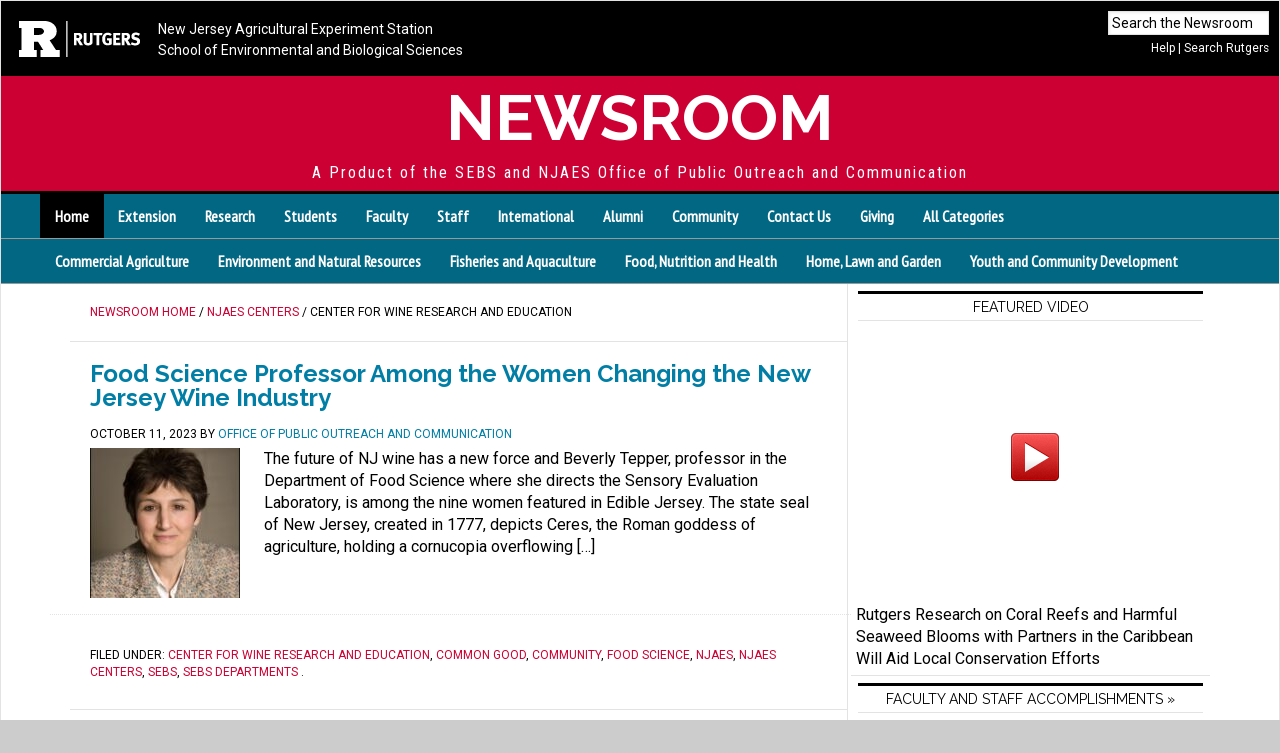

--- FILE ---
content_type: text/html; charset=UTF-8
request_url: https://sebsnjaesnews.rutgers.edu/category/njaes-centers/center-for-wine-research-and-education/
body_size: 13184
content:
<!DOCTYPE html>
<html lang="en-US">
<head >
<meta charset="UTF-8" />
		<meta name="robots" content="noindex" />
		<meta name="viewport" content="width=device-width, initial-scale=1" />
<title>Center for Wine Research and Education :  Newsroom</title>
<meta name='robots' content='max-image-preview:large' />
<link rel='dns-prefetch' href='//sebsnjaesnews.rutgers.edu' />
<link rel='dns-prefetch' href='//fonts.googleapis.com' />
<link rel="alternate" type="application/rss+xml" title="Newsroom &raquo; Feed" href="https://sebsnjaesnews.rutgers.edu/feed/" />
<link rel="alternate" type="application/rss+xml" title="Newsroom &raquo; Comments Feed" href="https://sebsnjaesnews.rutgers.edu/comments/feed/" />
<link rel="alternate" type="application/rss+xml" title="Newsroom &raquo; Center for Wine Research and Education Category Feed" href="https://sebsnjaesnews.rutgers.edu/category/njaes-centers/center-for-wine-research-and-education/feed/" />
<link rel="canonical" href="https://sebsnjaesnews.rutgers.edu/category/njaes-centers/center-for-wine-research-and-education/" />
<style id='wp-img-auto-sizes-contain-inline-css' type='text/css'>
img:is([sizes=auto i],[sizes^="auto," i]){contain-intrinsic-size:3000px 1500px}
/*# sourceURL=wp-img-auto-sizes-contain-inline-css */
</style>
<link rel='stylesheet' id='jquery.prettyphoto-css' href='https://sebsnjaesnews.rutgers.edu/wp-content/plugins/wp-video-lightbox/css/prettyPhoto.css?ver=6.9' type='text/css' media='all' />
<link rel='stylesheet' id='video-lightbox-css' href='https://sebsnjaesnews.rutgers.edu/wp-content/plugins/wp-video-lightbox/wp-video-lightbox.css?ver=6.9' type='text/css' media='all' />
<link rel='stylesheet' id='news-pro-theme-css' href='https://sebsnjaesnews.rutgers.edu/wp-content/themes/news-pro/style.css?ver=3.0.2' type='text/css' media='all' />
<style id='wp-emoji-styles-inline-css' type='text/css'>

	img.wp-smiley, img.emoji {
		display: inline !important;
		border: none !important;
		box-shadow: none !important;
		height: 1em !important;
		width: 1em !important;
		margin: 0 0.07em !important;
		vertical-align: -0.1em !important;
		background: none !important;
		padding: 0 !important;
	}
/*# sourceURL=wp-emoji-styles-inline-css */
</style>
<style id='wp-block-library-inline-css' type='text/css'>
:root{--wp-block-synced-color:#7a00df;--wp-block-synced-color--rgb:122,0,223;--wp-bound-block-color:var(--wp-block-synced-color);--wp-editor-canvas-background:#ddd;--wp-admin-theme-color:#007cba;--wp-admin-theme-color--rgb:0,124,186;--wp-admin-theme-color-darker-10:#006ba1;--wp-admin-theme-color-darker-10--rgb:0,107,160.5;--wp-admin-theme-color-darker-20:#005a87;--wp-admin-theme-color-darker-20--rgb:0,90,135;--wp-admin-border-width-focus:2px}@media (min-resolution:192dpi){:root{--wp-admin-border-width-focus:1.5px}}.wp-element-button{cursor:pointer}:root .has-very-light-gray-background-color{background-color:#eee}:root .has-very-dark-gray-background-color{background-color:#313131}:root .has-very-light-gray-color{color:#eee}:root .has-very-dark-gray-color{color:#313131}:root .has-vivid-green-cyan-to-vivid-cyan-blue-gradient-background{background:linear-gradient(135deg,#00d084,#0693e3)}:root .has-purple-crush-gradient-background{background:linear-gradient(135deg,#34e2e4,#4721fb 50%,#ab1dfe)}:root .has-hazy-dawn-gradient-background{background:linear-gradient(135deg,#faaca8,#dad0ec)}:root .has-subdued-olive-gradient-background{background:linear-gradient(135deg,#fafae1,#67a671)}:root .has-atomic-cream-gradient-background{background:linear-gradient(135deg,#fdd79a,#004a59)}:root .has-nightshade-gradient-background{background:linear-gradient(135deg,#330968,#31cdcf)}:root .has-midnight-gradient-background{background:linear-gradient(135deg,#020381,#2874fc)}:root{--wp--preset--font-size--normal:16px;--wp--preset--font-size--huge:42px}.has-regular-font-size{font-size:1em}.has-larger-font-size{font-size:2.625em}.has-normal-font-size{font-size:var(--wp--preset--font-size--normal)}.has-huge-font-size{font-size:var(--wp--preset--font-size--huge)}.has-text-align-center{text-align:center}.has-text-align-left{text-align:left}.has-text-align-right{text-align:right}.has-fit-text{white-space:nowrap!important}#end-resizable-editor-section{display:none}.aligncenter{clear:both}.items-justified-left{justify-content:flex-start}.items-justified-center{justify-content:center}.items-justified-right{justify-content:flex-end}.items-justified-space-between{justify-content:space-between}.screen-reader-text{border:0;clip-path:inset(50%);height:1px;margin:-1px;overflow:hidden;padding:0;position:absolute;width:1px;word-wrap:normal!important}.screen-reader-text:focus{background-color:#ddd;clip-path:none;color:#444;display:block;font-size:1em;height:auto;left:5px;line-height:normal;padding:15px 23px 14px;text-decoration:none;top:5px;width:auto;z-index:100000}html :where(.has-border-color){border-style:solid}html :where([style*=border-top-color]){border-top-style:solid}html :where([style*=border-right-color]){border-right-style:solid}html :where([style*=border-bottom-color]){border-bottom-style:solid}html :where([style*=border-left-color]){border-left-style:solid}html :where([style*=border-width]){border-style:solid}html :where([style*=border-top-width]){border-top-style:solid}html :where([style*=border-right-width]){border-right-style:solid}html :where([style*=border-bottom-width]){border-bottom-style:solid}html :where([style*=border-left-width]){border-left-style:solid}html :where(img[class*=wp-image-]){height:auto;max-width:100%}:where(figure){margin:0 0 1em}html :where(.is-position-sticky){--wp-admin--admin-bar--position-offset:var(--wp-admin--admin-bar--height,0px)}@media screen and (max-width:600px){html :where(.is-position-sticky){--wp-admin--admin-bar--position-offset:0px}}

/*# sourceURL=wp-block-library-inline-css */
</style><style id='global-styles-inline-css' type='text/css'>
:root{--wp--preset--aspect-ratio--square: 1;--wp--preset--aspect-ratio--4-3: 4/3;--wp--preset--aspect-ratio--3-4: 3/4;--wp--preset--aspect-ratio--3-2: 3/2;--wp--preset--aspect-ratio--2-3: 2/3;--wp--preset--aspect-ratio--16-9: 16/9;--wp--preset--aspect-ratio--9-16: 9/16;--wp--preset--color--black: #000000;--wp--preset--color--cyan-bluish-gray: #abb8c3;--wp--preset--color--white: #ffffff;--wp--preset--color--pale-pink: #f78da7;--wp--preset--color--vivid-red: #cf2e2e;--wp--preset--color--luminous-vivid-orange: #ff6900;--wp--preset--color--luminous-vivid-amber: #fcb900;--wp--preset--color--light-green-cyan: #7bdcb5;--wp--preset--color--vivid-green-cyan: #00d084;--wp--preset--color--pale-cyan-blue: #8ed1fc;--wp--preset--color--vivid-cyan-blue: #0693e3;--wp--preset--color--vivid-purple: #9b51e0;--wp--preset--gradient--vivid-cyan-blue-to-vivid-purple: linear-gradient(135deg,rgb(6,147,227) 0%,rgb(155,81,224) 100%);--wp--preset--gradient--light-green-cyan-to-vivid-green-cyan: linear-gradient(135deg,rgb(122,220,180) 0%,rgb(0,208,130) 100%);--wp--preset--gradient--luminous-vivid-amber-to-luminous-vivid-orange: linear-gradient(135deg,rgb(252,185,0) 0%,rgb(255,105,0) 100%);--wp--preset--gradient--luminous-vivid-orange-to-vivid-red: linear-gradient(135deg,rgb(255,105,0) 0%,rgb(207,46,46) 100%);--wp--preset--gradient--very-light-gray-to-cyan-bluish-gray: linear-gradient(135deg,rgb(238,238,238) 0%,rgb(169,184,195) 100%);--wp--preset--gradient--cool-to-warm-spectrum: linear-gradient(135deg,rgb(74,234,220) 0%,rgb(151,120,209) 20%,rgb(207,42,186) 40%,rgb(238,44,130) 60%,rgb(251,105,98) 80%,rgb(254,248,76) 100%);--wp--preset--gradient--blush-light-purple: linear-gradient(135deg,rgb(255,206,236) 0%,rgb(152,150,240) 100%);--wp--preset--gradient--blush-bordeaux: linear-gradient(135deg,rgb(254,205,165) 0%,rgb(254,45,45) 50%,rgb(107,0,62) 100%);--wp--preset--gradient--luminous-dusk: linear-gradient(135deg,rgb(255,203,112) 0%,rgb(199,81,192) 50%,rgb(65,88,208) 100%);--wp--preset--gradient--pale-ocean: linear-gradient(135deg,rgb(255,245,203) 0%,rgb(182,227,212) 50%,rgb(51,167,181) 100%);--wp--preset--gradient--electric-grass: linear-gradient(135deg,rgb(202,248,128) 0%,rgb(113,206,126) 100%);--wp--preset--gradient--midnight: linear-gradient(135deg,rgb(2,3,129) 0%,rgb(40,116,252) 100%);--wp--preset--font-size--small: 13px;--wp--preset--font-size--medium: 20px;--wp--preset--font-size--large: 36px;--wp--preset--font-size--x-large: 42px;--wp--preset--spacing--20: 0.44rem;--wp--preset--spacing--30: 0.67rem;--wp--preset--spacing--40: 1rem;--wp--preset--spacing--50: 1.5rem;--wp--preset--spacing--60: 2.25rem;--wp--preset--spacing--70: 3.38rem;--wp--preset--spacing--80: 5.06rem;--wp--preset--shadow--natural: 6px 6px 9px rgba(0, 0, 0, 0.2);--wp--preset--shadow--deep: 12px 12px 50px rgba(0, 0, 0, 0.4);--wp--preset--shadow--sharp: 6px 6px 0px rgba(0, 0, 0, 0.2);--wp--preset--shadow--outlined: 6px 6px 0px -3px rgb(255, 255, 255), 6px 6px rgb(0, 0, 0);--wp--preset--shadow--crisp: 6px 6px 0px rgb(0, 0, 0);}:where(.is-layout-flex){gap: 0.5em;}:where(.is-layout-grid){gap: 0.5em;}body .is-layout-flex{display: flex;}.is-layout-flex{flex-wrap: wrap;align-items: center;}.is-layout-flex > :is(*, div){margin: 0;}body .is-layout-grid{display: grid;}.is-layout-grid > :is(*, div){margin: 0;}:where(.wp-block-columns.is-layout-flex){gap: 2em;}:where(.wp-block-columns.is-layout-grid){gap: 2em;}:where(.wp-block-post-template.is-layout-flex){gap: 1.25em;}:where(.wp-block-post-template.is-layout-grid){gap: 1.25em;}.has-black-color{color: var(--wp--preset--color--black) !important;}.has-cyan-bluish-gray-color{color: var(--wp--preset--color--cyan-bluish-gray) !important;}.has-white-color{color: var(--wp--preset--color--white) !important;}.has-pale-pink-color{color: var(--wp--preset--color--pale-pink) !important;}.has-vivid-red-color{color: var(--wp--preset--color--vivid-red) !important;}.has-luminous-vivid-orange-color{color: var(--wp--preset--color--luminous-vivid-orange) !important;}.has-luminous-vivid-amber-color{color: var(--wp--preset--color--luminous-vivid-amber) !important;}.has-light-green-cyan-color{color: var(--wp--preset--color--light-green-cyan) !important;}.has-vivid-green-cyan-color{color: var(--wp--preset--color--vivid-green-cyan) !important;}.has-pale-cyan-blue-color{color: var(--wp--preset--color--pale-cyan-blue) !important;}.has-vivid-cyan-blue-color{color: var(--wp--preset--color--vivid-cyan-blue) !important;}.has-vivid-purple-color{color: var(--wp--preset--color--vivid-purple) !important;}.has-black-background-color{background-color: var(--wp--preset--color--black) !important;}.has-cyan-bluish-gray-background-color{background-color: var(--wp--preset--color--cyan-bluish-gray) !important;}.has-white-background-color{background-color: var(--wp--preset--color--white) !important;}.has-pale-pink-background-color{background-color: var(--wp--preset--color--pale-pink) !important;}.has-vivid-red-background-color{background-color: var(--wp--preset--color--vivid-red) !important;}.has-luminous-vivid-orange-background-color{background-color: var(--wp--preset--color--luminous-vivid-orange) !important;}.has-luminous-vivid-amber-background-color{background-color: var(--wp--preset--color--luminous-vivid-amber) !important;}.has-light-green-cyan-background-color{background-color: var(--wp--preset--color--light-green-cyan) !important;}.has-vivid-green-cyan-background-color{background-color: var(--wp--preset--color--vivid-green-cyan) !important;}.has-pale-cyan-blue-background-color{background-color: var(--wp--preset--color--pale-cyan-blue) !important;}.has-vivid-cyan-blue-background-color{background-color: var(--wp--preset--color--vivid-cyan-blue) !important;}.has-vivid-purple-background-color{background-color: var(--wp--preset--color--vivid-purple) !important;}.has-black-border-color{border-color: var(--wp--preset--color--black) !important;}.has-cyan-bluish-gray-border-color{border-color: var(--wp--preset--color--cyan-bluish-gray) !important;}.has-white-border-color{border-color: var(--wp--preset--color--white) !important;}.has-pale-pink-border-color{border-color: var(--wp--preset--color--pale-pink) !important;}.has-vivid-red-border-color{border-color: var(--wp--preset--color--vivid-red) !important;}.has-luminous-vivid-orange-border-color{border-color: var(--wp--preset--color--luminous-vivid-orange) !important;}.has-luminous-vivid-amber-border-color{border-color: var(--wp--preset--color--luminous-vivid-amber) !important;}.has-light-green-cyan-border-color{border-color: var(--wp--preset--color--light-green-cyan) !important;}.has-vivid-green-cyan-border-color{border-color: var(--wp--preset--color--vivid-green-cyan) !important;}.has-pale-cyan-blue-border-color{border-color: var(--wp--preset--color--pale-cyan-blue) !important;}.has-vivid-cyan-blue-border-color{border-color: var(--wp--preset--color--vivid-cyan-blue) !important;}.has-vivid-purple-border-color{border-color: var(--wp--preset--color--vivid-purple) !important;}.has-vivid-cyan-blue-to-vivid-purple-gradient-background{background: var(--wp--preset--gradient--vivid-cyan-blue-to-vivid-purple) !important;}.has-light-green-cyan-to-vivid-green-cyan-gradient-background{background: var(--wp--preset--gradient--light-green-cyan-to-vivid-green-cyan) !important;}.has-luminous-vivid-amber-to-luminous-vivid-orange-gradient-background{background: var(--wp--preset--gradient--luminous-vivid-amber-to-luminous-vivid-orange) !important;}.has-luminous-vivid-orange-to-vivid-red-gradient-background{background: var(--wp--preset--gradient--luminous-vivid-orange-to-vivid-red) !important;}.has-very-light-gray-to-cyan-bluish-gray-gradient-background{background: var(--wp--preset--gradient--very-light-gray-to-cyan-bluish-gray) !important;}.has-cool-to-warm-spectrum-gradient-background{background: var(--wp--preset--gradient--cool-to-warm-spectrum) !important;}.has-blush-light-purple-gradient-background{background: var(--wp--preset--gradient--blush-light-purple) !important;}.has-blush-bordeaux-gradient-background{background: var(--wp--preset--gradient--blush-bordeaux) !important;}.has-luminous-dusk-gradient-background{background: var(--wp--preset--gradient--luminous-dusk) !important;}.has-pale-ocean-gradient-background{background: var(--wp--preset--gradient--pale-ocean) !important;}.has-electric-grass-gradient-background{background: var(--wp--preset--gradient--electric-grass) !important;}.has-midnight-gradient-background{background: var(--wp--preset--gradient--midnight) !important;}.has-small-font-size{font-size: var(--wp--preset--font-size--small) !important;}.has-medium-font-size{font-size: var(--wp--preset--font-size--medium) !important;}.has-large-font-size{font-size: var(--wp--preset--font-size--large) !important;}.has-x-large-font-size{font-size: var(--wp--preset--font-size--x-large) !important;}
/*# sourceURL=global-styles-inline-css */
</style>

<style id='classic-theme-styles-inline-css' type='text/css'>
/*! This file is auto-generated */
.wp-block-button__link{color:#fff;background-color:#32373c;border-radius:9999px;box-shadow:none;text-decoration:none;padding:calc(.667em + 2px) calc(1.333em + 2px);font-size:1.125em}.wp-block-file__button{background:#32373c;color:#fff;text-decoration:none}
/*# sourceURL=/wp-includes/css/classic-themes.min.css */
</style>
<link rel='stylesheet' id='foobox-free-min-css' href='https://sebsnjaesnews.rutgers.edu/wp-content/plugins/foobox-image-lightbox/free/css/foobox.free.min.css?ver=2.7.35' type='text/css' media='all' />
<link rel='stylesheet' id='widgetopts-styles-css' href='https://sebsnjaesnews.rutgers.edu/wp-content/plugins/widget-options/assets/css/widget-options.css?ver=4.1.3' type='text/css' media='all' />
<link rel='stylesheet' id='dashicons-css' href='https://sebsnjaesnews.rutgers.edu/wp-includes/css/dashicons.min.css?ver=6.9' type='text/css' media='all' />
<link rel='stylesheet' id='google-fonts-css' href='//fonts.googleapis.com/css?family=Raleway%3A400%2C700%7CPathway+Gothic+One%7CRoboto%3A400%2C700%7CRoboto+Condensed%7CMontserrat%7CPT+Sans+Narrow&#038;ver=3.0.2' type='text/css' media='all' />
<script type="text/javascript" src="https://sebsnjaesnews.rutgers.edu/wp-includes/js/jquery/jquery.min.js?ver=3.7.1" id="jquery-core-js"></script>
<script type="text/javascript" src="https://sebsnjaesnews.rutgers.edu/wp-includes/js/jquery/jquery-migrate.min.js?ver=3.4.1" id="jquery-migrate-js"></script>
<script type="text/javascript" src="https://sebsnjaesnews.rutgers.edu/wp-content/plugins/wp-video-lightbox/js/jquery.prettyPhoto.js?ver=3.1.6" id="jquery.prettyphoto-js"></script>
<script type="text/javascript" id="video-lightbox-js-extra">
/* <![CDATA[ */
var vlpp_vars = {"prettyPhoto_rel":"wp-video-lightbox","animation_speed":"fast","slideshow":"5000","autoplay_slideshow":"false","opacity":"0.80","show_title":"true","allow_resize":"true","allow_expand":"true","default_width":"640","default_height":"480","counter_separator_label":"/","theme":"pp_default","horizontal_padding":"20","hideflash":"false","wmode":"opaque","autoplay":"true","modal":"false","deeplinking":"false","overlay_gallery":"true","overlay_gallery_max":"30","keyboard_shortcuts":"true","ie6_fallback":"true"};
//# sourceURL=video-lightbox-js-extra
/* ]]> */
</script>
<script type="text/javascript" src="https://sebsnjaesnews.rutgers.edu/wp-content/plugins/wp-video-lightbox/js/video-lightbox.js?ver=3.1.6" id="video-lightbox-js"></script>
<script type="text/javascript" src="https://sebsnjaesnews.rutgers.edu/wp-content/themes/news-pro/js/responsive-menu.js?ver=1.0.0" id="news-responsive-menu-js"></script>
<script type="text/javascript" id="foobox-free-min-js-before">
/* <![CDATA[ */
/* Run FooBox FREE (v2.7.35) */
var FOOBOX = window.FOOBOX = {
	ready: true,
	disableOthers: false,
	o: {wordpress: { enabled: true }, countMessage:'image %index of %total', captions: { dataTitle: ["captionTitle","title"], dataDesc: ["captionDesc","description"] }, rel: '', excludes:'.fbx-link,.nofoobox,.nolightbox,a[href*="pinterest.com/pin/create/button/"]', affiliate : { enabled: false }},
	selectors: [
		".foogallery-container.foogallery-lightbox-foobox", ".foogallery-container.foogallery-lightbox-foobox-free", ".gallery", ".wp-block-gallery", ".wp-caption", ".wp-block-image", "a:has(img[class*=wp-image-])", ".post a:has(img[class*=wp-image-])", ".foobox"
	],
	pre: function( $ ){
		// Custom JavaScript (Pre)
		
	},
	post: function( $ ){
		// Custom JavaScript (Post)
		
		// Custom Captions Code
		
	},
	custom: function( $ ){
		// Custom Extra JS
		
	}
};
//# sourceURL=foobox-free-min-js-before
/* ]]> */
</script>
<script type="text/javascript" src="https://sebsnjaesnews.rutgers.edu/wp-content/plugins/foobox-image-lightbox/free/js/foobox.free.min.js?ver=2.7.35" id="foobox-free-min-js"></script>
<link rel="https://api.w.org/" href="https://sebsnjaesnews.rutgers.edu/wp-json/" /><link rel="alternate" title="JSON" type="application/json" href="https://sebsnjaesnews.rutgers.edu/wp-json/wp/v2/categories/321" /><link rel="EditURI" type="application/rsd+xml" title="RSD" href="https://sebsnjaesnews.rutgers.edu/xmlrpc.php?rsd" />
<script>
            WP_VIDEO_LIGHTBOX_VERSION="1.9.12";
            WP_VID_LIGHTBOX_URL="https://sebsnjaesnews.rutgers.edu/wp-content/plugins/wp-video-lightbox";
                        function wpvl_paramReplace(name, string, value) {
                // Find the param with regex
                // Grab the first character in the returned string (should be ? or &)
                // Replace our href string with our new value, passing on the name and delimeter

                var re = new RegExp("[\?&]" + name + "=([^&#]*)");
                var matches = re.exec(string);
                var newString;

                if (matches === null) {
                    // if there are no params, append the parameter
                    newString = string + '?' + name + '=' + value;
                } else {
                    var delimeter = matches[0].charAt(0);
                    newString = string.replace(re, delimeter + name + "=" + value);
                }
                return newString;
            }
            </script><!-- Global site tag (gtag.js) - Google Analytics -->
<script async src="https://www.googletagmanager.com/gtag/js?id=UA-36182399-1"></script>
<script>
  window.dataLayer = window.dataLayer || [];
  function gtag(){dataLayer.push(arguments);}
  gtag('js', new Date());
  gtag('config', 'UA-36182399-1');
</script>
<!-- End Google Analytics -->

<div id="fb-root"></div>
<script async defer crossorigin="anonymous" src="https://connect.facebook.net/en_US/sdk.js#xfbml=1&version=v24.0&appId=1765963203622887"></script><link rel="icon" href="https://sebsnjaesnews.rutgers.edu/wp-content/uploads/2024/04/cropped-block-r-512x512-1-32x32.png" sizes="32x32" />
<link rel="icon" href="https://sebsnjaesnews.rutgers.edu/wp-content/uploads/2024/04/cropped-block-r-512x512-1-192x192.png" sizes="192x192" />
<link rel="apple-touch-icon" href="https://sebsnjaesnews.rutgers.edu/wp-content/uploads/2024/04/cropped-block-r-512x512-1-180x180.png" />
<meta name="msapplication-TileImage" content="https://sebsnjaesnews.rutgers.edu/wp-content/uploads/2024/04/cropped-block-r-512x512-1-270x270.png" />
		<style type="text/css" id="wp-custom-css">
			/*
Welcome to Custom CSS!

To learn how this works, see http://wp.me/PEmnE-Bt
*/

.video_lightbox_auto_anchor_image {
    width: 348px !important;
    height: 261px !important;
}

.wpvl_auto_thumb_box {
   width: 348px !important;
    height: 261px !important;
	margin: 0 0 20px 0;
}
.video_lightbox_auto_anchor_image {
    width: 348px;
    height: 261px;
}

.wpvl_auto_thumb_play {
    position: absolute;
    left: 155px;
    top: 110px;
}
#genesisresponsiveslider-widget-4,
.slides {
	height: 480px !important;
}

.flexslider {
	background-color: #333;
	max-height: 480px;
}

.slide-excerpt {
	bottom: -20%;
}

@media only screen and (max-width: 1188px) {
	#genesisresponsiveslider-widget-4,
											.slides {
		height: 403px !important;
	}
	
	.flexslider {
		max-height: 403px;
	}
	
	.news-pro-home .content .genesis_responsive_slider h2 a {
		font-size: 18px;
	}
}

@media only screen and (max-width: 1023px) {
	#genesisresponsiveslider-widget-4,
												.slides {
		height: 480px !important;
	}
	
	.flexslider {
		max-height: 480px;
	}
	
	.news-pro-home .content .genesis_responsive_slider h2 a {
		font-size: 20px;
	}
}

@media only screen and (max-width: 829px) {
	#genesisresponsiveslider-widget-4,
											.slides {
		height: 480px !important;
	}
	
	.flexslider {
		max-height: 480px;
	}
	
	.news-pro-home .content .genesis_responsive_slider h2 a {
		font-size: 16px;
	}
}

@media only screen and (max-width: 600px) {
	#genesisresponsiveslider-widget-4,
											.slides {
		height: 280px !important;
	}
	
	.flexslider {
		max-height: 280px;
	}
}

	
.entry-meta .entry-categories {display: none;}

.entry-footer .entry-meta .entry-categories {display: block !important; }



.top-full-names a { padding: .125rem 0 .2rem .5rem; display: inline-block;} 

.top-rutgers-logo {margin: .5rem 0 0 .5rem; display: block;}

#top-unit-bar {height: 75px !important;}




/* ##### BREAKPOINT TEST ##### */
/*@media only screen and (max-width: 2800px) {
	.site-header {
		background: purple;
	}
}

@media only screen and (max-width: 1188px) {
	.site-header {
		background: blue;
	}
}

@media only screen and (max-width: 1023px) {
	.site-header {
		background: red;
	}
}

@media only screen and (max-width: 829px) {
	.site-header {
		background: orange;
	}
}

@media only screen and (max-width: 600px) {
	.site-header {
		background: yellow;
	}
}*/		</style>
		</head>
<body class="archive category category-center-for-wine-research-and-education category-321 wp-theme-genesis wp-child-theme-news-pro header-full-width content-sidebar genesis-breadcrumbs-visible genesis-footer-widgets-visible" itemscope itemtype="https://schema.org/WebPage"><div class="site-container"><div id="top-unit-bar">
<div id="searches">
  <div id="top-search">
    <form class="search-form" itemprop="potentialAction" itemscope itemtype="http://schema.org/SearchAction" method="get" action="https://sebsnjaesnews.rutgers.edu/" role="search">
      <meta itemprop="target" content="https://sebsnjaesnews.rutgers.edu/?s={s}"/>
      <input itemprop="query-input" type="search" name="s" placeholder="Search the Newsroom" />
      <input class="submit" type="submit" value="Search"  />
    </form>
  </div>   
  <div id="rutgers-search-link"><a href="/advanced-search">Help</a> | <a href="http://search.rutgers.edu/">Search Rutgers</a></div>
</div>

  <span class="top-rutgers-logo"><img src="/wp-content/uploads/2024/04/RUTGERS_H_WHITE.png" alt="Rutgers University." /></span>
  <span class="top-full-names">
  <a href="http://njaes.rutgers.edu/">New Jersey Agricultural Experiment Station</a><br />
  <a href="http://sebs.rutgers.edu/">School of Environmental and Biological Sciences</a> 
  </span>
  <span class="top-rutgers-name"><a href="http://rutgers.edu">RUTGERS</a></span>
  <span class="top-short-names">
  <a href="http://njaes.rutgers.edu/">NJAES</a> | <a href="http://sebs.rutgers.edu/">SEBS </a> 
  </span>
</div>
<header class="site-header" itemscope itemtype="https://schema.org/WPHeader"><div class="wrap"><div class="title-area"><p class="site-title" itemprop="headline"><a href="https://sebsnjaesnews.rutgers.edu/">Newsroom</a></p><p class="site-description" itemprop="description">A Product of the SEBS and NJAES Office of Public Outreach and Communication</p></div></div></header><nav class="nav-primary" aria-label="Main" itemscope itemtype="https://schema.org/SiteNavigationElement">
  <div class="wrap">
    <ul id="menu-audience-categories" class="menu genesis-nav-menu menu-primary">
      <li id="menu-item-410" class="menu-item menu-item-type-custom menu-item-object-custom current-menu-item current_page_item menu-item-410"><a href="/" aria-current="page" itemprop="url"><span itemprop="name">Home</span></a></li>
      <li id="menu-item-26" class="menu-item menu-item-type-taxonomy menu-item-object-category menu-item-26"><a href="https://sebsnjaesnews.rutgers.edu/category/audiences/extension/" itemprop="url"><span itemprop="name">Extension</span></a></li>
      <li id="menu-item-29" class="menu-item menu-item-type-taxonomy menu-item-object-category menu-item-29"><a href="https://sebsnjaesnews.rutgers.edu/category/audiences/research/" itemprop="url"><span itemprop="name">Research</span></a></li>
      <li id="menu-item-31" class="menu-item menu-item-type-taxonomy menu-item-object-category menu-item-31"><a href="https://sebsnjaesnews.rutgers.edu/category/audiences/students/" itemprop="url"><span itemprop="name">Students</span></a></li>
      <li id="menu-item-27" class="menu-item menu-item-type-taxonomy menu-item-object-category menu-item-27"><a href="https://sebsnjaesnews.rutgers.edu/category/audiences/faculty/" itemprop="url"><span itemprop="name">Faculty</span></a></li>
      <li id="menu-item-30" class="menu-item menu-item-type-taxonomy menu-item-object-category menu-item-30"><a href="https://sebsnjaesnews.rutgers.edu/category/audiences/staff/" itemprop="url"><span itemprop="name">Staff</span></a></li>
      <li id="menu-item-527" class="menu-item menu-item-type-taxonomy menu-item-object-category menu-item-527"><a href="https://sebsnjaesnews.rutgers.edu/category/audiences/international/" itemprop="url"><span itemprop="name">International</span></a></li>
      <li id="menu-item-1044" class="menu-item menu-item-type-taxonomy menu-item-object-category menu-item-1044"><a href="https://sebsnjaesnews.rutgers.edu/category/audiences/alumni/" itemprop="url"><span itemprop="name">Alumni</span></a></li>
      <li id="menu-item-1027" class="menu-item menu-item-type-taxonomy menu-item-object-category menu-item-1027"><a href="https://sebsnjaesnews.rutgers.edu/category/audiences/community/" itemprop="url"><span itemprop="name">Community</span></a></li>
      <li id="menu-item-315" class="menu-item menu-item-type-post_type menu-item-object-page menu-item-315"><a href="https://sebsnjaesnews.rutgers.edu/contact/" itemprop="url"><span itemprop="name">Contact Us</span></a></li>
      <li id="menu-item-1764" class="menu-item menu-item-type-custom menu-item-object-custom menu-item-1764"><a href="http://makeagift.rutgers.edu/" itemprop="url"><span itemprop="name">Giving</span></a></li>
      <li id="menu-item-19278" class="menu-item menu-item-type-custom menu-item-object-custom menu-item-19278"><a href="/categories/" itemprop="url"><span itemprop="name">All Categories</span></a></li>
    </ul>
  </div>
</nav>
<nav class="nav-primary second-row"><div class="wrap"><ul id="menu-njaes-program-areas" class="menu genesis-nav-menu menu-secondary responsive-menu superfish sf-js-enabled">
  <li id="menu-item-264" class="menu-item menu-item-type-taxonomy menu-item-object-category"><a href="https://sebsnjaesnews.rutgers.edu/category/ag/">Commercial Agriculture</a></li>
  <li id="menu-item-265" class="menu-item menu-item-type-taxonomy menu-item-object-category"><a href="https://sebsnjaesnews.rutgers.edu/category/environment-and-natural-resources/">Environment and Natural Resources </a></li>
  <li id="menu-item-267" class="menu-item menu-item-type-taxonomy menu-item-object-category"><a href="https://sebsnjaesnews.rutgers.edu/category/fisheries-and-aquaculture/">Fisheries and Aquaculture</a></li>
  <li id="menu-item-266" class="menu-item menu-item-type-taxonomy menu-item-object-category"><a href="https://sebsnjaesnews.rutgers.edu/category/health/">Food, Nutrition and Health</a></li>
  <li id="menu-item-269" class="menu-item menu-item-type-taxonomy menu-item-object-category"><a href="https://sebsnjaesnews.rutgers.edu/category/garden/">Home, Lawn and Garden</a></li>
  <li id="menu-item-268" class="menu-item menu-item-type-taxonomy menu-item-object-category"><a href="https://sebsnjaesnews.rutgers.edu/category/youth/">Youth and Community Development</a></li>
</ul>
</div>
</nav>
<div class="clear"></div>
<div class="site-inner"><div class="content-sidebar-wrap"><main class="content"><div class="breadcrumb"><span class="breadcrumb-link-wrap" itemprop="itemListElement" itemscope itemtype="https://schema.org/ListItem"><a class="breadcrumb-link" href="https://sebsnjaesnews.rutgers.edu/" itemprop="item"><span class="breadcrumb-link-text-wrap" itemprop="name">Newsroom Home</span></a><meta itemprop="position" content="1"></span> / <span class="breadcrumb-link-wrap" itemprop="itemListElement" itemscope itemtype="https://schema.org/ListItem"><a class="breadcrumb-link" href="https://sebsnjaesnews.rutgers.edu/category/njaes-centers/" itemprop="item"><span class="breadcrumb-link-text-wrap" itemprop="name">NJAES Centers</span></a><meta itemprop="position" content="2"></span> / Center for Wine Research and Education</div><article class="post-44810 post type-post status-publish format-standard has-post-thumbnail category-center-for-wine-research-and-education category-common-good category-community category-food-science category-njaes category-njaes-centers category-sebs category-sebs-departments entry" aria-label="Food Science Professor Among the Women Changing the New Jersey Wine Industry" itemscope itemtype="https://schema.org/CreativeWork"><header class="entry-header"><h2 class="entry-title" itemprop="headline"><a class="entry-title-link" rel="bookmark" href="https://sebsnjaesnews.rutgers.edu/2023/10/food-science-professor-is-among-the-women-changing-the-new-jersey-wine-industry/">Food Science Professor Among the Women Changing the New Jersey Wine Industry</a></h2>
<p class="entry-meta"><time class="entry-time" itemprop="datePublished" datetime="2023-10-11T10:00:55-04:00">October 11, 2023</time> by <span class="entry-author" itemprop="author" itemscope itemtype="https://schema.org/Person"><a href="https://sebsnjaesnews.rutgers.edu/author/office-of-communications-2/" class="entry-author-link" rel="author" itemprop="url"><span class="entry-author-name" itemprop="name">Office of Public Outreach and Communication</span></a></span>  </p></header><div class="entry-content" itemprop="text"><a class="entry-image-link" href="https://sebsnjaesnews.rutgers.edu/2023/10/food-science-professor-is-among-the-women-changing-the-new-jersey-wine-industry/" aria-hidden="true" tabindex="-1"><img width="150" height="150" src="https://sebsnjaesnews.rutgers.edu/wp-content/uploads/2023/10/Beverly-Tepper-headshot-3-150x150.jpg" class="alignleft post-image entry-image" alt="" itemprop="image" decoding="async" /></a><p>The future of NJ wine has a new force and Beverly Tepper, professor in the Department of Food Science where she directs the Sensory Evaluation Laboratory, is among the nine women featured in Edible Jersey. The state seal of New Jersey, created in 1777, depicts Ceres, the Roman goddess of agriculture, holding a cornucopia overflowing [&hellip;]</p>
</div><footer class="entry-footer"><p class="entry-meta"><span class="entry-categories">Filed Under: <a href="https://sebsnjaesnews.rutgers.edu/category/njaes-centers/center-for-wine-research-and-education/" rel="category tag">Center for Wine Research and Education</a>, <a href="https://sebsnjaesnews.rutgers.edu/category/audiences/common-good/" rel="category tag">Common Good</a>, <a href="https://sebsnjaesnews.rutgers.edu/category/audiences/community/" rel="category tag">Community</a>, <a href="https://sebsnjaesnews.rutgers.edu/category/sebs-departments/food-science/" rel="category tag">Food Science</a>, <a href="https://sebsnjaesnews.rutgers.edu/category/njaes/" rel="category tag">NJAES</a>, <a href="https://sebsnjaesnews.rutgers.edu/category/njaes-centers/" rel="category tag">NJAES Centers</a>, <a href="https://sebsnjaesnews.rutgers.edu/category/sebs/" rel="category tag">SEBS</a>, <a href="https://sebsnjaesnews.rutgers.edu/category/sebs-departments/" rel="category tag">SEBS Departments</a> . </span></p>
</footer></article><article class="post-24437 post type-post status-publish format-standard category-dafre category-alumni category-center-for-wine-research-and-education category-ag category-extension category-faculty category-students entry has-post-thumbnail" aria-label="Four SEBS Alumni. Four New Jersey Wineries. One Common Goal" itemscope itemtype="https://schema.org/CreativeWork"><header class="entry-header"><h2 class="entry-title" itemprop="headline"><a class="entry-title-link" rel="bookmark" href="https://sebsnjaesnews.rutgers.edu/2018/01/four-sebs-alumni-four-new-jersey-wineries-one-common-goal/">Four SEBS Alumni. Four New Jersey Wineries. One Common Goal</a></h2>
<p class="entry-meta"><time class="entry-time" itemprop="datePublished" datetime="2018-01-22T09:00:48-05:00">January 22, 2018</time> by <span class="entry-author" itemprop="author" itemscope itemtype="https://schema.org/Person"><a href="https://sebsnjaesnews.rutgers.edu/author/office-of-communications-4/" class="entry-author-link" rel="author" itemprop="url"><span class="entry-author-name" itemprop="name">Office of Public Outreach and Communication</span></a></span>  </p></header><div class="entry-content" itemprop="text"><a class="entry-image-link" href="https://sebsnjaesnews.rutgers.edu/2018/01/four-sebs-alumni-four-new-jersey-wineries-one-common-goal/" aria-hidden="true" tabindex="-1"><img width="150" height="150" src="https://sebsnjaesnews.rutgers.edu/wp-content/uploads/2018/01/Winery-Alumni-group-150x150.jpg" class="alignleft post-image entry-image" alt="" itemprop="image" decoding="async" loading="lazy" /></a><p>To draw attention to high-quality Jersey wines and elevate the state’s stature to rival those of East Coast wine destinations like the Finger Lakes. Here’s how these young alumni are transforming New Jersey’s reputation one bottle at a time. New Jersey wines haven’t always enjoyed the best standing in the wine industry. In fact, if [&hellip;]</p>
</div><footer class="entry-footer"><p class="entry-meta"><span class="entry-categories">Filed Under: <a href="https://sebsnjaesnews.rutgers.edu/category/sebs-departments/dafre/" rel="category tag">Agricultural, Food and Resource Economics</a>, <a href="https://sebsnjaesnews.rutgers.edu/category/audiences/alumni/" rel="category tag">Alumni</a>, <a href="https://sebsnjaesnews.rutgers.edu/category/njaes-centers/center-for-wine-research-and-education/" rel="category tag">Center for Wine Research and Education</a>, <a href="https://sebsnjaesnews.rutgers.edu/category/njaes-program-areas/ag/" rel="category tag">Commercial Agriculture</a>, <a href="https://sebsnjaesnews.rutgers.edu/category/audiences/extension/" rel="category tag">Extension</a>, <a href="https://sebsnjaesnews.rutgers.edu/category/audiences/faculty/" rel="category tag">Faculty</a>, <a href="https://sebsnjaesnews.rutgers.edu/category/audiences/students/" rel="category tag">Students</a> . </span></p>
</footer></article></main><aside class="sidebar sidebar-primary widget-area" role="complementary" aria-label="Primary Sidebar" itemscope itemtype="https://schema.org/WPSideBar"><section id="text-29" class="widget widget_text"><div class="widget-wrap"><h4 class="widget-title widgettitle">Featured Video</h4>
			<div class="textwidget"><a id="696cc3533597c" rel="wp-video-lightbox" href="https://www.youtube.com/watch?v=kfp9Sb1AY_k&#038;rel=0&#038;width=640&#038;height=480" title=""><div class="wpvl_auto_thumb_box_wrapper"><div class="wpvl_auto_thumb_box"><img decoding="async" src="https://img.youtube.com/vi/kfp9Sb1AY_k/0.jpg" class="video_lightbox_auto_anchor_image" alt="" /><div class="wpvl_auto_thumb_play"><img decoding="async" src="https://sebsnjaesnews.rutgers.edu/wp-content/plugins/wp-video-lightbox/images/play.png" class="wpvl_playbutton" alt="play" /></div></div></div></a>    <script>
    /* <![CDATA[ */
    jQuery(document).ready(function($){
        $(function(){
            var width = $(window).innerWidth();
            var setwidth = parseFloat(640);
            var ratio = parseFloat(0.75);
            var height = parseFloat(480);
            var link = 'https://www.youtube.com/watch?v=kfp9Sb1AY_k&amp;rel=0&amp;width=640&amp;height=480';
            if(width < setwidth)
            {
                height = Math.floor(width * 0.75);
                //console.log("device width "+width+", set width "+640+", ratio "+0.75+", new height "+ height);
                var new_url = wpvl_paramReplace('width', link, width);
                var new_url = wpvl_paramReplace('height', new_url, height);
                $("a#696cc3533597c").attr('href', new_url);
                //console.log(new_url);
            }
        });
    });
    /* ]]> */
    </script>
<a id="696cc353359bf" rel="wp-video-lightbox" href="https://www.youtube.com/watch?v=kfp9Sb1AY_k&#038;rel=0&#038;width=640&#038;height=480" title="">Rutgers Research on Coral Reefs and Harmful Seaweed Blooms with Partners in the Caribbean Will Aid Local Conservation Efforts</a>    <script>
    /* <![CDATA[ */
    jQuery(document).ready(function($){
        $(function(){
            var width = $(window).innerWidth();
            var setwidth = parseFloat(640);
            var ratio = parseFloat(0.75);
            var height = parseFloat(480);
            var link = 'https://www.youtube.com/watch?v=kfp9Sb1AY_k&amp;rel=0&amp;width=640&amp;height=480';
            if(width < setwidth)
            {
                height = Math.floor(width * 0.75);
                //console.log("device width "+width+", set width "+640+", ratio "+0.75+", new height "+ height);
                var new_url = wpvl_paramReplace('width', link, width);
                var new_url = wpvl_paramReplace('height', new_url, height);
                $("a#696cc353359bf").attr('href', new_url);
                //console.log(new_url);
            }
        });
    });
    /* ]]> */
    </script>
</div>
		</div></section>
<section id="text-40" class="widget widget_text"><div class="widget-wrap">			<div class="textwidget"><h4 class="widget-title widgettitle"><a href="/accomplishments">Faculty and Staff Accomplishments »</a></h4>
</div>
		</div></section>
<section id="custom_html-8" class="widget_text widget widget_custom_html"><div class="widget_text widget-wrap"><h4 class="widget-title widgettitle">NJAES Reports &#038; Publications</h4>
<div class="textwidget custom-html-widget"><ul>
<li><a href="https://njaes.rutgers.edu/pubs/#annual-reports">Annual Reports</a></li>
<li><a href="https://njaes.rutgers.edu/pubs/newsletters/">Newsletters</a></li>
<li><a href="https://njaes.rutgers.edu/pubs/">Publications</a></li>
</ul></div></div></section>
</aside></div></div><div class="footer-widgets"><div class="wrap"><div class="widget-area footer-widgets-1 footer-widget-area"><section id="text-35" class="widget widget_text"><div class="widget-wrap"><h4 class="widget-title widgettitle">Contact Us</h4>
			<div class="textwidget">Office of Public Outreach and Communication<br />
Rutgers, The State University of New Jersey<br />
88 Lipman Dr., New Brunswick, NJ 08901-8525<br />
<a href="https://maps.rutgers.edu/#/?selected=6006">Martin Hall</a> | 848-932-4200<br />
Webmaster: <a href="mailto:webmaster&#064;sebs&#046;rutgers&#046;edu">webmaster&#064;sebs&#046;rutgers&#046;edu</a></div>
		</div></section>
<section id="custom_html-12" class="widget_text widget widget_custom_html"><div class="widget_text widget-wrap"><h4 class="widget-title widgettitle">Units</h4>
<div class="textwidget custom-html-widget"><div id="units-list">
<ul>
<li><a href="https://sebs.rutgers.edu/">School of Environmental and Biological Sciences</a></li>
<li><a href="https://njaes.rutgers.edu/">New Jersey Agricultural Experiment Station</a></li>
<li><a href="https://execdeanagriculture.rutgers.edu/">Executive Dean of Agriculture and Natural Resources</a></li>
<li><a href="https://makeagift.rutgers.edu/">Office of Development and Alumni Engagement</a>    </li>
<li><a href="https://opoc.rutgers.edu/">Office of Public Outreach and Communication</a></li>
<li><a href="https://www.rutgers.edu/">Rutgers University</a></li>
</ul>
</div>
</div></div></section>
</div><div class="widget-area footer-widgets-2 footer-widget-area"><section id="text-39" class="widget widget_text"><div class="widget-wrap">			<div class="textwidget"><div class="rcemap">

<a href="https://njaes.rutgers.edu/county/"><img src="/wp-content/uploads/2016/10/map-nj.png" alt="Map of NJ." /></a>
<h4 class="widget-title widgettitle">Serving New Jersey</h4>
Find your <a href="https://njaes.rutgers.edu/county/">Rutgers Cooperative Extension county office</a>, your first stop for information and assistance in NJ.</div></div>
		</div></section>
</div><div class="widget-area footer-widgets-3 footer-widget-area"><section id="custom_html-11" class="widget_text widget widget_custom_html"><div class="widget_text widget-wrap"><h4 class="widget-title widgettitle">Other Rutgers News &#038; Info</h4>
<div class="textwidget custom-html-widget"><ul>
<li><a href="https://www.rutgers.edu/news">Rutgers Today</a></li>
<li><a href="http://www.dailytargum.com">The Daily Targum</a></li>
<li><a href="https://execdeanagriculture.rutgers.edu/in-memoriam/">In Memoriam</a></li>
<li><a href="https://www.rutgers.edu/news/media-contacts">Media Relations</a></li>
<li><a href="http://rutv.rutgers.edu">RU-tv</a></li>
<li><a href="http://magazine.rutgers.edu/">Rutgers Magazine</a></li>
<li><a href="http://wrsu.rutgers.edu">WRSU-FM</a></li>
</ul></div></div></section>
</div></div></div><footer class="site-footer" itemscope itemtype="https://schema.org/WPFooter"><div class="wrap"><p><a href="http://www.rutgers.edu/site-resource/copyright-information">Copyright</a> &copy;  Rutgers, The State University of New Jersey<br />



Rutgers University is an equal access/equal opportunity institution. Individuals with disabilities are encouraged to direct suggestions, comments, or complaints concerning any accessibility issues with<br />Rutgers websites to: <a href="mailto:accessibility@rutgers.edu">accessibility@rutgers.edu</a> or complete the <a href="https://it.rutgers.edu/it-accessibility-initiative/barrierform/">Report Accessibility Barrier or Provide Feedback Form</a>. | Contact RU-info at 732-445-info (4636) | <a href="http://sebs.rutgers.edu/contact/default.asp?webmaster">Webmaster</a>
</p></div></footer></div><script type="speculationrules">
{"prefetch":[{"source":"document","where":{"and":[{"href_matches":"/*"},{"not":{"href_matches":["/wp-*.php","/wp-admin/*","/wp-content/uploads/*","/wp-content/*","/wp-content/plugins/*","/wp-content/themes/news-pro/*","/wp-content/themes/genesis/*","/*\\?(.+)"]}},{"not":{"selector_matches":"a[rel~=\"nofollow\"]"}},{"not":{"selector_matches":".no-prefetch, .no-prefetch a"}}]},"eagerness":"conservative"}]}
</script>
<script id="wp-emoji-settings" type="application/json">
{"baseUrl":"https://s.w.org/images/core/emoji/17.0.2/72x72/","ext":".png","svgUrl":"https://s.w.org/images/core/emoji/17.0.2/svg/","svgExt":".svg","source":{"concatemoji":"https://sebsnjaesnews.rutgers.edu/wp-includes/js/wp-emoji-release.min.js?ver=6.9"}}
</script>
<script type="module">
/* <![CDATA[ */
/*! This file is auto-generated */
const a=JSON.parse(document.getElementById("wp-emoji-settings").textContent),o=(window._wpemojiSettings=a,"wpEmojiSettingsSupports"),s=["flag","emoji"];function i(e){try{var t={supportTests:e,timestamp:(new Date).valueOf()};sessionStorage.setItem(o,JSON.stringify(t))}catch(e){}}function c(e,t,n){e.clearRect(0,0,e.canvas.width,e.canvas.height),e.fillText(t,0,0);t=new Uint32Array(e.getImageData(0,0,e.canvas.width,e.canvas.height).data);e.clearRect(0,0,e.canvas.width,e.canvas.height),e.fillText(n,0,0);const a=new Uint32Array(e.getImageData(0,0,e.canvas.width,e.canvas.height).data);return t.every((e,t)=>e===a[t])}function p(e,t){e.clearRect(0,0,e.canvas.width,e.canvas.height),e.fillText(t,0,0);var n=e.getImageData(16,16,1,1);for(let e=0;e<n.data.length;e++)if(0!==n.data[e])return!1;return!0}function u(e,t,n,a){switch(t){case"flag":return n(e,"\ud83c\udff3\ufe0f\u200d\u26a7\ufe0f","\ud83c\udff3\ufe0f\u200b\u26a7\ufe0f")?!1:!n(e,"\ud83c\udde8\ud83c\uddf6","\ud83c\udde8\u200b\ud83c\uddf6")&&!n(e,"\ud83c\udff4\udb40\udc67\udb40\udc62\udb40\udc65\udb40\udc6e\udb40\udc67\udb40\udc7f","\ud83c\udff4\u200b\udb40\udc67\u200b\udb40\udc62\u200b\udb40\udc65\u200b\udb40\udc6e\u200b\udb40\udc67\u200b\udb40\udc7f");case"emoji":return!a(e,"\ud83e\u1fac8")}return!1}function f(e,t,n,a){let r;const o=(r="undefined"!=typeof WorkerGlobalScope&&self instanceof WorkerGlobalScope?new OffscreenCanvas(300,150):document.createElement("canvas")).getContext("2d",{willReadFrequently:!0}),s=(o.textBaseline="top",o.font="600 32px Arial",{});return e.forEach(e=>{s[e]=t(o,e,n,a)}),s}function r(e){var t=document.createElement("script");t.src=e,t.defer=!0,document.head.appendChild(t)}a.supports={everything:!0,everythingExceptFlag:!0},new Promise(t=>{let n=function(){try{var e=JSON.parse(sessionStorage.getItem(o));if("object"==typeof e&&"number"==typeof e.timestamp&&(new Date).valueOf()<e.timestamp+604800&&"object"==typeof e.supportTests)return e.supportTests}catch(e){}return null}();if(!n){if("undefined"!=typeof Worker&&"undefined"!=typeof OffscreenCanvas&&"undefined"!=typeof URL&&URL.createObjectURL&&"undefined"!=typeof Blob)try{var e="postMessage("+f.toString()+"("+[JSON.stringify(s),u.toString(),c.toString(),p.toString()].join(",")+"));",a=new Blob([e],{type:"text/javascript"});const r=new Worker(URL.createObjectURL(a),{name:"wpTestEmojiSupports"});return void(r.onmessage=e=>{i(n=e.data),r.terminate(),t(n)})}catch(e){}i(n=f(s,u,c,p))}t(n)}).then(e=>{for(const n in e)a.supports[n]=e[n],a.supports.everything=a.supports.everything&&a.supports[n],"flag"!==n&&(a.supports.everythingExceptFlag=a.supports.everythingExceptFlag&&a.supports[n]);var t;a.supports.everythingExceptFlag=a.supports.everythingExceptFlag&&!a.supports.flag,a.supports.everything||((t=a.source||{}).concatemoji?r(t.concatemoji):t.wpemoji&&t.twemoji&&(r(t.twemoji),r(t.wpemoji)))});
//# sourceURL=https://sebsnjaesnews.rutgers.edu/wp-includes/js/wp-emoji-loader.min.js
/* ]]> */
</script>
		<script type="text/javascript">
				jQuery('.soliloquy-container').removeClass('no-js');
		</script>
			</body></html>
